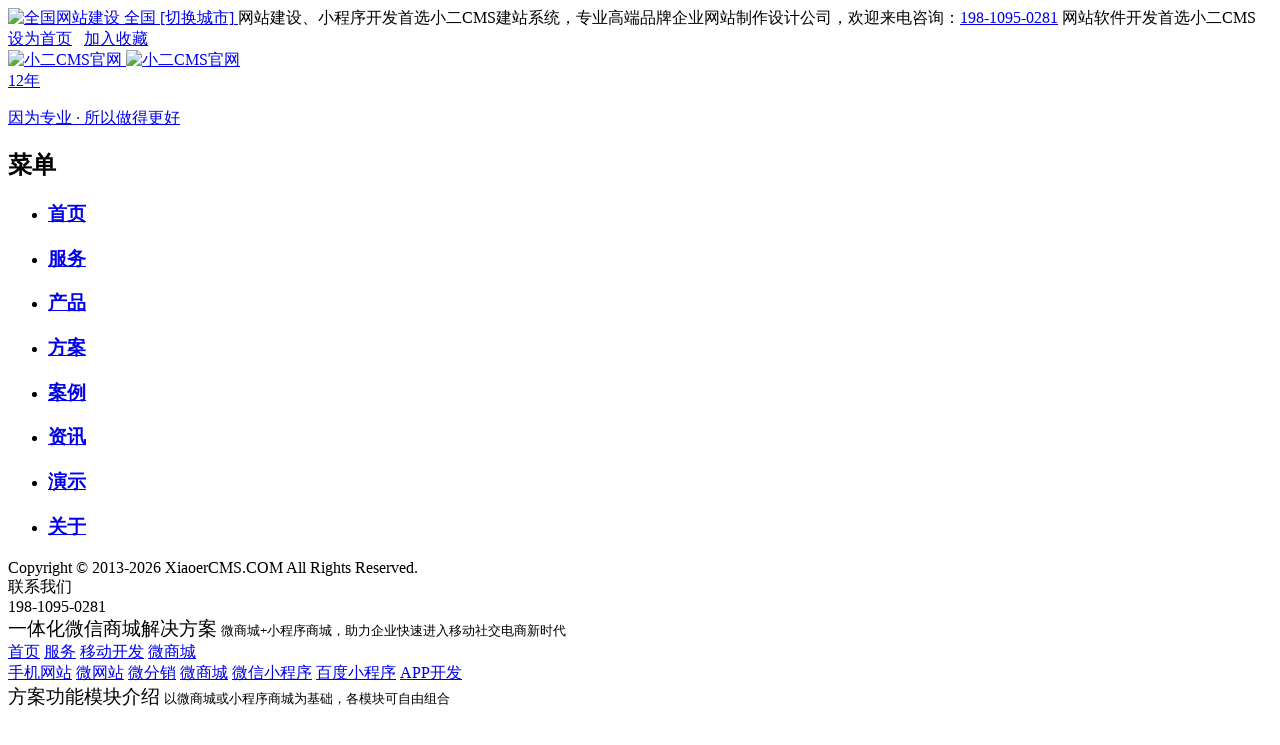

--- FILE ---
content_type: text/html; charset=UTF-8
request_url: https://www.xiaoercms.com/mobile/wshop.html
body_size: 13146
content:
<!DOCTYPE html>
<html xmlns="http://www.w3.org/1999/xhtml">
<head>
    <meta http-equiv="Content-Type" content="text/html;charset=utf-8"/>
    <meta name="viewport" content="width=device-width,initial-scale=1.0,user-scalable=0,minimum-scale=1.0,maximum-scale=1.0" />
    <title>微信商城开发_微商城开发_微商城系统_微商城网站建设-小二CMS官网</title>
    <meta name="keywords" content="微信商城开发,微商城开发,微商城系统,微商城网站建设"/>
    <meta name="description" content="微商城系统有多种营销方式供商家选择，微商城管理系统可以搭建微商城改变传统微商销售模式，微商城开发助力商家发展代理商和分销商，以及定制开发微商控价系统、微商防伪系统和微商管理系统，让更多的用户为你的产品代言，打造属于你自己的微商口碑。"/>
	<meta name="renderer" content="webkit">
	<meta name="applicable-device" content="pc,mobile">
	<meta http-equiv="Cache-Control" content="no-siteapp" />
	<meta http-equiv="Cache-Control" content="no-transform" />
	<meta http-equiv="X-UA-Compatible" content="IE=edge,chrome=1">
	<link rel="shortcut icon" type="image/x-icon" href="https://www.xiaoercms.com/favicon.ico?v=6720" />
    <link  href="https://www.xiaoercms.com/xiaoercms/Themes/home/css/font/all.css?v=6720" rel="stylesheet" />
    <link href="https://www.xiaoercms.com/xiaoercms/Themes/home/css/xiaoercms.css?v=6720" rel="stylesheet" type="text/css"/>
    <link href="https://www.xiaoercms.com/xiaoercms/Themes/home/css/wshop.css?v=6720" rel="stylesheet" type="text/css"/>
</head>
<body>
<div class="head_fixed">
<header class="head" xiaoercms="head">
 <article>
<div class="head_top">
    <div class="head_top_box">
      <div class="leftbox"> 
	     <span class="leftbox_diqu">
		    <a href="https://www.xiaoercms.com/city">
                <img class="head_top_diqu" src="https://www.xiaoercms.com/xiaoercms/Themes/home/images/style/diqu.png" alt="全国网站建设">
                <span>全国 </span>
                <span class="diqu_highlight">[切换城市]</span>
            </a>
		 </span>

        <span class="top_text"> 网站建设、小程序开发首选小二CMS建站系统，专业高端品牌企业网站制作设计公司，欢迎来电咨询：<a href="tel:19810950281" rel="nofollow">198-1095-0281</a></span>
		<span class="top_text_m">网站软件开发首选小二CMS</span>
		</div>
		  
	  <div class="rightbox link_whitel">

	    <a href="javascript:void(0)" onclick="SetHome(this,window.location)">设为首页</a> &nbsp;
	  <a href="javascript:void(0)" onclick="shoucang(document.title,window.location)">加入收藏</a>
	  </div>
	   
      <div class="clear"></div>
    </div>
</div>
 </article>
</header>
<nav class="nav" xiaoercms="nav" items>
<article>
<div id="header">
	<div class="logo">
		<a href="https://www.xiaoercms.com" title="小二CMS官网">
		<div class="img">
			<img src="https://www.xiaoercms.com/data/upload/logo/20240303/1714074080C_37.png" class="pc" alt="小二CMS官网">
			<img src="https://www.xiaoercms.com/data/upload/logo/20240305/1714234610C_47.png" class="m" alt="小二CMS官网">
		</div>
		<div class="text"><span>12年</span><p>因为专业 · 所以做得更好</p></div>
		<i class="light"></i>
		</a>
	</div>
	<div class="right">
		<div class="nav tran">
			<h2 class="nav-title">菜单</h2>
			<ul class="clearfix">
				 			    <li class=""><h3><a href="https://www.xiaoercms.com/"  title="首页">首页 </a></h3>
				 		
				</li>
				
							    <li class=""><h3><a href="https://www.xiaoercms.com/service"  title="服务">服务  <i class="fa-solid fa-angle-down "></i></a></h3>
				  
				 <div class="sub_menu tran" style="display:none">
					   <div class="wrap">
													<dl>
							   <dt><a href="https://www.xiaoercms.com/website/website.html" title="网站建设" >网站建设</a></dt>
																									   <dd><a href="https://www.xiaoercms.com/website/group.html" title="集团网站建设" >集团网站建设</a></dd>
																	 <dd><a href="https://www.xiaoercms.com/website/waimao.html" title="外贸网站建设" >外贸网站建设<img src="https://www.xiaoercms.com/xiaoercms/Themes/home/images/hot.gif" alt="外贸网站建设" class="hot"></a></dd>
																	 <dd><a href="https://www.xiaoercms.com/website/xiangying.html" title="响应式网站建设" >响应式网站建设<img src="https://www.xiaoercms.com/xiaoercms/Themes/home/images/hot.gif" alt="响应式网站建设" class="hot"></a></dd>
																	 <dd><a href="https://www.xiaoercms.com/website/brand.html" title="品牌网站建设" >品牌网站建设</a></dd>
																	 <dd><a href="https://www.xiaoercms.com/website/marketing.html" title="营销型网站建设" >营销型网站建设</a></dd>
																	 <dd><a href="https://www.xiaoercms.com/website/shop.html" title="电商网站建设" >电商网站建设<img src="https://www.xiaoercms.com/xiaoercms/Themes/home/images/hot.gif" alt="电商网站建设" class="hot"></a></dd>
																	 <dd><a href="https://www.xiaoercms.com/website/menhu.html" title="门户网站建设" >门户网站建设</a></dd>
																	 <dd><a href="https://www.xiaoercms.com/website/huodong.html" title="活动网站建设" >活动网站建设</a></dd>
																	 <dd><a href="https://www.xiaoercms.com/website/lvshi.html" title="律师网站建设" >律师网站建设</a></dd>
																	 <dd><a href="https://www.xiaoercms.com/website/yunying.html" title="改版/维护/运营" >改版/维护/运营</a></dd>
																  
																
						   </dl>
														 <dl>
							   <dt><a href="https://www.xiaoercms.com/mobile/mobile.html" title="移动相关开发" >移动相关开发</a></dt>
																									   <dd><a href="https://www.xiaoercms.com/mobile/shouji.html" title="手机网站制作" >手机网站制作<img src="https://www.xiaoercms.com/xiaoercms/Themes/home/images/hot.gif" alt="手机网站制作" class="hot"></a></dd>
																	 <dd><a href="https://www.xiaoercms.com/mobile/wweb.html" title="微信网站/公众号" >微信网站/公众号</a></dd>
																	 <dd><a href="https://www.xiaoercms.com/mobile/wfx.html" title="微信分销" >微信分销</a></dd>
																	 <dd><a href="https://www.xiaoercms.com/mobile/wshop.html" title="微信商城" >微信商城</a></dd>
																	 <dd><a href="https://www.xiaoercms.com/mobile/wxcx.html" title="微信小程序" >微信小程序<img src="https://www.xiaoercms.com/xiaoercms/Themes/home/images/hot.gif" alt="微信小程序" class="hot"></a></dd>
																	 <dd><a href="https://www.xiaoercms.com/mobile/bdxcx.html" title="百度小程序" >百度小程序<img src="https://www.xiaoercms.com/xiaoercms/Themes/home/images/hot.gif" alt="百度小程序" class="hot"></a></dd>
																	 <dd><a href="https://www.xiaoercms.com/mobile/app.html" title="APP定制开发" >APP定制开发</a></dd>
																  
																
						   </dl>
														 <dl>
							   <dt><a href="https://www.xiaoercms.com/seo/seo.html" title="营销推广与优化" >营销推广与优化</a></dt>
																	<dd><a href="https://www.xiaoercms.com/seo/seo.html" title="网站优化/SEO" >网站优化/SEO<img src="https://www.xiaoercms.com/xiaoercms/Themes/home/images/hot.gif" alt="网站优化/SEO" class="hot"></a></dd>
																	<dd><a href="https://www.xiaoercms.com/seo/gugeseo.html" title="谷歌SEO优化" >谷歌SEO优化</a></dd>
																	 <dd><a href="https://www.xiaoercms.com/seo/sem.html" title="SEM" >SEM</a></dd>
																	 <dd><a href="https://www.xiaoercms.com/seo/guwen.html" title="SEO顾问" >SEO顾问</a></dd>
																	 <dd><a href="https://www.xiaoercms.com/seo/ruanwen.html" title="软文营销" >软文营销</a></dd>
																	 <dd><a href="https://www.xiaoercms.com/seo/weixin.html" title="微信营销" >微信营销</a></dd>
																	 <dd><a href="https://www.xiaoercms.com/seo/douyin.html" title="抖音新媒体营销" >抖音新媒体营销</a></dd>
																	 <dd><a href="https://www.xiaoercms.com/seo/b2b.html" title="B2B平台" >B2B平台</a></dd>
																	 <dd><a href="https://www.xiaoercms.com/seo/zhanqun.html" title="站群推广" >站群推广</a></dd>
																	 <dd><a href="https://www.xiaoercms.com/seo/kuaipai.html" title="网站快速排名" >网站快速排名<img src="https://www.xiaoercms.com/xiaoercms/Themes/home/images/hot.gif" alt="网站快速排名" class="hot"></a></dd>
																  
																
						   </dl>
														 <dl>
							   <dt><a href="https://www.xiaoercms.com/idc/idc.html" title="域名主机邮箱" >域名主机邮箱</a></dt>
																									   <dd><a href="https://www.xiaoercms.com/idc/domain.html" title="域名注册" >域名注册</a></dd>
																	 <dd><a href="https://www.xiaoercms.com/idc/host.html" title="云虚拟主机" >云虚拟主机</a></dd>
																	 <dd><a href="https://www.xiaoercms.com/idc/email.html" title="企业邮箱" >企业邮箱</a></dd>
																	 <dd><a href="https://www.xiaoercms.com/idc/cloudhost.html" title="云服务器" >云服务器<img src="https://www.xiaoercms.com/xiaoercms/Themes/home/images/hot.gif" alt="云服务器" class="hot"></a></dd>
																	 <dd><a href="https://www.xiaoercms.com/idc/fuwuqi.html" title="服务器租用托管" >服务器租用托管</a></dd>
																	 <dd><a href="https://www.xiaoercms.com/idc/dns.html" title="高防DNS云解析" >高防DNS云解析</a></dd>
																  
																
						   </dl>
														 <dl>
							   <dt><a href="https://www.xiaoercms.com/tech/tech.html" title="产品与技术" >产品与技术</a></dt>
																									   <dd><a href="https://www.xiaoercms.com/tech/sms.html" title="短信验证码/通知" >短信验证码/通知<img src="https://www.xiaoercms.com/xiaoercms/Themes/home/images/hot.gif" alt="短信验证码/通知" class="hot"></a></dd>
																	 <dd><a href="https://www.xiaoercms.com/tech/ssl.html" title="域名型SSL证书" >域名型SSL证书</a></dd>
																	 <dd><a href="https://www.xiaoercms.com/tech/vr.html" title="VR全景拍摄" >VR全景拍摄</a></dd>
																  
																
						   </dl>
														 <dl>
							   <dt><a href="https://www.xiaoercms.com/market/market.html" title="云市场" >云市场</a></dt>
																									   <dd><a href="https://www.xiaoercms.com/market/market.html" title="商标注册" >商标注册</a></dd>
																	 <dd><a href="https://www.xiaoercms.com/market/market.html" title="著作权服务" >著作权服务</a></dd>
																	 <dd><a href="https://www.xiaoercms.com/market/market.html" title="logo设计" >logo设计<img src="https://www.xiaoercms.com/xiaoercms/Themes/home/images/hot.gif" alt="logo设计" class="hot"></a></dd>
																	 <dd><a href="https://www.xiaoercms.com/market/market.html" title="百度百科创建" >百度百科创建</a></dd>
																	 <dd><a href="https://www.xiaoercms.com/market/market.html" title="产品图片拍摄" >产品图片拍摄</a></dd>
																	 <dd><a href="https://www.xiaoercms.com/market/market.html" title="证照办理" >证照办理</a></dd>
																	 <dd><a href="https://www.xiaoercms.com/market/market.html" title="百度企业号" >百度企业号</a></dd>
																	 <dd><a href="https://www.xiaoercms.com/market/market.html" title="企业宣传片" >企业宣传片</a></dd>
																  
																
						   </dl>
														 
					   </div>		
				   </div>	
				 		
				</li>
				
							    <li class=""><h3><a href="https://www.xiaoercms.com/product"  title="产品">产品 </a></h3>
				 		
				</li>
				
							    <li class=""><h3><a href="https://www.xiaoercms.com/solution"  title="方案">方案 </a></h3>
				 		
				</li>
				
							    <li class=""><h3><a href="https://www.xiaoercms.com/case"  title="案例">案例 </a></h3>
				 		
				</li>
				
							    <li class=""><h3><a href="https://www.xiaoercms.com/news"  title="资讯">资讯 </a></h3>
				 		
				</li>
				
							    <li class=""><h3><a href="https://www.xiaoercms.com/demo"  title="演示">演示 </a></h3>
				 		
				</li>
				
							    <li class=""><h3><a href="https://www.xiaoercms.com/about"  title="关于">关于 </a></h3>
				 		
				</li>
				
				  
				
			    
		   </ul>
			<div class="nav-copy">
				Copyright © 2013-2026 XiaoerCMS.COM All Rights Reserved.
			</div>
		</div>
		<div class="btn_icon">
			<a href="javascript:void(0);" onclick="site.weixin()"><i class="fab fa-weixin"></i></a>
			<a href="javascript:void(0);" onclick="site.vr()"><i class="fas fa-play-circle"></i></a>
		</div>
		<div class="tel">
			<div class="t"><i class="fa-solid fa-phone-volume"></i>联系我们</div>
			<div class="c_mobile">198-1095-0281</div>
		</div>
		<div class="monav">
			<span class="s1"></span>
			<span class="s2"></span>
			<span class="s3"></span>
		</div>
	</div>
</div>
</article>
</nav>
</div>
<!-- Banner -->
<div id="nbanner" class="clearfix">
	<div class="img" style="background-image:url(https://www.xiaoercms.com/xiaoercms/Themes/home/images/banner/banner_wshop.jpg)"></div>
	<div class="text">
		<div class="wrap">
			<big class="wow fadeInUp" data-wow-delay=".2s">一体化微信商城解决方案</big>
			<small class="wow fadeInUp" data-wow-delay=".4s">微商城+小程序商城，助力企业快速进入移动社交电商新时代</small>
		</div>
	</div>	
</div>
<!-- Banner结束 -->
<!-- 位置导航 -->
<div id="local" class="clearfix">
<div class="wrap">
	<div class="left">
		<i class="fa-solid fa-location-dot"></i>
		<span><a href="https://www.xiaoercms.com/" title="首页">首页</a></span>
		<i class="fa-solid fa-angles-right"></i>
		<span><a href="https://www.xiaoercms.com/service/" title="服务">服务</a></span>
		<i class="fa-solid fa-angles-right"></i>
		<span><a href="https://www.xiaoercms.com/mobile/" title="移动开发">移动开发</a></span>
		<i class="fa-solid fa-angles-right"></i>
		<span><a href="https://www.xiaoercms.com/mobile/wshop.html" title="微商城">微商城</a></span>
	</div>
	<div class="right">
		 
		<a href="https://www.xiaoercms.com/mobile/shouji.html" title="手机网站">手机网站</a> 
		<a href="https://www.xiaoercms.com/mobile/wweb.html" title="微网站">微网站</a> 
		<a href="https://www.xiaoercms.com/mobile/wfx.html" title="微分销">微分销</a> 
		<a href="https://www.xiaoercms.com/mobile/wshop.html" title="微商城" class="currclass">微商城</a> 
		<a href="https://www.xiaoercms.com/mobile/wxcx.html" title="微信小程序">微信小程序</a> 
		<a href="https://www.xiaoercms.com/mobile/bdxcx.html" title="百度小程序">百度小程序</a> 
		<a href="https://www.xiaoercms.com/mobile/app.html" title="APP开发">APP开发</a>
	</div>
</div>
</div>
<!-- 位置导航end -->
<!-- 介绍 -->
<div id="wshop_about">
<div class="wrap clearfix">
	<div class="ntitle wow fadeInUp">
		<big>方案功能模块介绍</big>
		<small>以微商城或小程序商城为基础，各模块可自由组合</small>
	</div>
	<div class="list">
		<div class="text text2">
			<div class="item">
				<p>店铺页面管理 ●</p>
				<p>商品与订单管理 ●</p>
				<p>支付与物流管理 ●</p>
				<p>会员管理 ●</p>
				<p>数据与统计等 ●</p>
			</div>	
			<div class="item">
				<p>爱拼团 ●</p>
				<p>返现团 ●</p>
				<p>降价拍秒杀 ●</p>
				<p>预售 ●</p>
				<p>积分商城 ●</p>
				<p>满减等 ●</p>
			</div>	
		</div>
		<div class="img"><img src="https://www.xiaoercms.com/xiaoercms/Themes/home/images/mobile/wshop_about.jpg" alt="方案功能模块介绍"></div>
		<div class="text text3">
			<div class="item">
				<p>● 小程序营销工具</p>
				<p>● 分销小程序</p>
			</div>
			<div class="item">
				<p>● 二级分销</p>
				<p>● 移动ＯＡ</p>	
			</div>	
		</div>
	</div>
</div>
</div>
<!-- 介绍end -->
<!-- 优势 -->
<div id="wshop_adv">
<div class="wrap clearfix">
	<div class="ntitle wow fadeInUp">
		<big>产品优势</big>
		<small>选择微商城+小程序商城解决方案，能为你解决以下问题</small>
	</div>
	<div class="list">
		<ul>
			<li>
				<div class="icon"><i class="fa-solid fa-mobile-screen"></i></div>
				<div class="info">
					<big>手机商城</big>
					<small>微信商城、微信分销系统、小程序商城以及分销小程序等产品 ，统一后台，数据同步。</small>
				</div>
			</li>
			<li>
				<div class="icon"><i class="fa-solid fa-share-nodes"></i></div>
				<div class="info">
					<big>渠道裂变</big>
					<small>商家可通过销客多微信分销系统，快速建立起庞大的全国分销网络，分销商通过佣金的激励政策，快速为商家发展渠道。</small>
				</div>
			</li>
			<li>
				<div class="icon"><i class="fa-solid fa-network-wired"></i></div>
				<div class="info">
					<big>多级代理</big>
					<small>多种模式、分层级管理代理商团队；支持代理商自主采购发货，灵活管理库存。</small>
				</div>
			</li>
			<li>
				<div class="icon"><i class="fa-solid fa-chart-column"></i></div>
				<div class="info">
					<big>数据分析</big>
					<small>订单、成交、分销、会员等多维数据反馈店铺经营状况，多个店铺，一个后台全掌控。</small>
				</div>
			</li>
			<li>
				<div class="icon"><i class="fa-solid fa-desktop"></i></div>
				<div class="info">
					<big>管理系统</big>
					<small>微信分销系统拥有完善的分销商管理系统、灵活佣金管理模式，全方位管理商城。</small>
				</div>
			</li>
			<li>
				<div class="icon"><i class="fa-solid fa-volume-high"></i></div>
				<div class="info">
					<big>营销推广</big>
					<small>数十款当下热门的营销工具，如拼团、秒杀、预售等，帮助商家吸引流量、招募分销商和提升商城产品销量。</small>
				</div>
			</li>
		</ul>
	</div>
</div>
</div>
<!-- 优势end -->
<!-- 套餐介绍 -->
<div id="wshop_tc">
<div class="wrap clearfix">
	<div class="ntitle wow fadeInUp">
		<big>套餐介绍</big>
		<small>三大版本，全行业、全业态解决方案</small>
	</div>
	<div class="list">
		<div class="item">
			<div class="t">微商城标准版</div>
			<div class="info">
				<div class="pro">
					<p><i class="far fa-check-circle"></i>微商城</p>
					<p><i class="far fa-check-circle"></i>小程序商城</p>
					<p><i class="far fa-times-circle"></i>微信分销系统</p>
					<p><i class="far fa-times-circle"></i>代理商系统</p>
					<p><i class="far fa-times-circle"></i>供应商系统</p>
				</div>
				<div class="tisp">
					<h3>会营销能卖货的微商城，是小体量零售卖家的好帮手</h3>
					<p>● 微商城B2C自营模式，专注营销的微商城系统</p>
					<p>● 多款吸粉利器，提升店铺流量的同时提升销量</p>
					<p>● 微商城系统无缝对接微信、微博、支付宝三大渠道</p>				
				</div>
			</div>
		</div>
		<div class="item">
			<div class="t">微商城企业版</div>
			<div class="info">
				<div class="pro">
					<p><i class="far fa-check-circle"></i>微商城</p>
					<p><i class="far fa-check-circle"></i>小程序商城</p>
					<p><i class="far fa-check-circle"></i>微信分销系统</p>
					<p><i class="far fa-times-circle"></i>代理商系统</p>
					<p><i class="far fa-times-circle"></i>供应商系统</p>
				</div>
				<div class="tisp">
					<h3>独具特色的多级分销模式，为商家拓展业务体量而生</h3>
					<p>● 打造高效分销团队，全民分销以客推客</p>
					<p>● 搭配分销小程序，打造强大的多端分销渠道</p>
					<p>● 多维度佣金发放管理体系在很大程度上激励分销商卖货</p>
				</div>
			</div>
		</div>
		<div class="item">
			<div class="t">微商城集团版</div>
			<div class="info">
				<div class="pro">
					<p><i class="far fa-check-circle"></i>微商城</p>
					<p><i class="far fa-check-circle"></i>小程序商城</p>
					<p><i class="far fa-check-circle"></i>微信分销系统</p>
					<p><i class="far fa-check-circle"></i>代理商系统</p>
					<p><i class="far fa-check-circle"></i>供应商系统</p>
				</div>
				<div class="tisp">
					<h3>打通供应商，打造产业链一体化生态</h3>
					<p>● 连接上下游, 优化供应链体系开通以商家为主的中心化平台</p>
					<p>● 快速打通线下代理渠道配合分销体系实现销量倍增</p>
					<p>● 商品、订单、会员等数据统计体系，助力全方位精细运营</p>
				</div>
			</div>
		</div>
	</div>
</div>
</div>
<!-- 套餐介绍end -->
<!-- 特色 -->
<div id="wshop_tese">
<div class="wrap clearfix">
	<div class="ntitle w wow fadeInUp">
		<big>独具特色的微信小程序分销系统</big>
		<small>可单独使用，也可与微信分销系统联合组成分销矩阵，商城卖货更得力</small>
	</div>
	<div class="list">
		<div class="item">
			<ul>
				<li>
					<big>分销推广</big>
					<small>社交电商的裂变属性，让“小程序+分销”的推广模式充满势能，花样收割流量红利</small>
				</li>
				<li>
					<big>分销推广</big>
					<small>社交电商的裂变属性，让“小程序+分销”的推广模式充满势能，花样收割流量红利</small>
				</li>
				<li>
					<big>分销推广</big>
					<small>社交电商的裂变属性，让“小程序+分销”的推广模式充满势能，花样收割流量红利</small>
				</li>
			</ul>
		</div>
		<div class="img"><img src="https://www.xiaoercms.com/xiaoercms/Themes/home/images/mobile/wshop_tese_1.png"></div>
		<div class="item item2">
			<ul>
				<li>
					<big>分销推广</big>
					<small>社交电商的裂变属性，让“小程序+分销”的推广模式充满势能，花样收割流量红利</small>
				</li>
				<li>
					<big>分销推广</big>
					<small>社交电商的裂变属性，让“小程序+分销”的推广模式充满势能，花样收割流量红利</small>
				</li>
				<li>
					<big>分销推广</big>
					<small>社交电商的裂变属性，让“小程序+分销”的推广模式充满势能，花样收割流量红利</small>
				</li>
			</ul>
		</div>		
	</div>
</div>
</div>
<!-- 特色end -->
<!-- 服务 -->
<div id="wshop_yy">
<div class="wrap">
	<div class="ntitle wow fadeInUp">
		<big>一站式服务：助力商城持续发展</big>
		<small>200项制作服务标准，让你的商城系统用起来更省心、更安全、更稳定</small>
	</div>
	<div class="list">
		<ul>
			<li>
				<div class="icon"><i class="fa-regular fa-address-card"></i></div>
				<div class="info">
					<big>注册与认证</big>
					<small>微信公众号、小程序、支付宝账号注册与认证</small>
				</div>
			</li>
			<li>
				<div class="icon"><i class="fa-solid fa-desktop"></i></div>
				<div class="info">
					<big>平台搭建</big>
					<small>独立商城平台各端口的部署实施、发布与测试</small>
				</div>
			</li>
			<li>
				<div class="icon"><i class="fa-solid fa-paint-roller"></i></div>
				<div class="info">
					<big>装修设计</big>
					<small>商城首页、详情页、微信公众号、小程序的装修设计</small>
				</div>
			</li>
			<li>
				<div class="icon"><i class="fa-regular fa-paper-plane"></i></div>
				<div class="info">
					<big>产品发布</big>
					<small>装修设计完成后发布制定数量的产品</small>
				</div>
			</li>
			<li>
				<div class="icon"><i class="fa-regular fa-credit-card"></i></div>
				<div class="info">
					<big>支付配置</big>
					<small>上线完成后配置支付宝、微信等支付方式</small>
				</div>
			</li>
			<li>
				<div class="icon"><i class="fa-solid fa-book-open"></i></div>
				<div class="info">
					<big>商城培训</big>
					<small>提供商城制作使用手册、帮助文档、视频教程、免费在线培训</small>
				</div>
			</li>
			<li>
				<div class="icon"><i class="fa-regular fa-map"></i></div>
				<div class="info">
					<big>店铺运营指导</big>
					<small>对商家店铺运营制作进行引导和协助，提供建议</small>
				</div>
			</li>
			<li>
				<div class="icon"><i class="fa-solid fa-book"></i></div>
				<div class="info">
					<big>运营手册</big>
					<small>提供商城开发从筹备到销售各个环节的运营技巧</small>
				</div>
			</li>
			<li>
				<div class="icon"><i class="fa-solid fa-arrow-up-a-z"></i></div>
				<div class="info">
					<big>运维服务</big>
					<small>专业IDC团队，7*24小时解决所有产品相关问题</small>
				</div>
			</li>
			<li>
				<div class="icon"><i class="fa-solid fa-cloud-arrow-up"></i></div>
				<div class="info">
					<big>免费升级</big>
					<small>帮助商家将系统升级到最新发布的版本</small>
				</div>
			</li>
		</ul>
	</div>
</div>
</div>
<!-- 服务 end -->
<!-- 关于 -->
<div id="about">
<div class="wrap clearfix wow fadeInUp" data-wow-delay=".1s">
	<div class="info clearfix">
		<div class="item_about">
			<div class="title">关于我们</div>
			<p>小二CMS​ 专注高端网站建设及定制，同时深耕微信小程序开发、移动端开发，拥有丰富的企业建站与多终端项目经验。多年来成功交付众多案例——包括企业品牌官网、营销型网站、B2C商城系统、行业门户网站，以及高性能微信小程序、跨平台移动端应用等。我们提供从策划、设计、开发、部署到安全的一站式专业解决方案，覆盖网站、小程序与移动端全终端，确保项目高效落地与优质体验。小二CMS持续研发国内领先、功能强大、扩展灵活的高端行业通用网站+小程序+移动端系统，不止于技术实现，更以全终端数字化能力成就客户的商业成功。</p>
		</div>
		<div class="item_adv">
			<div class="title">我们的优势</div>
			<p>十二载专注高端网站建设<br/>
          服务上千企业积淀厚口碑<br/>
          资深策划洞悉行业与用户<br/>
          前沿设计研发彰显硬实力<br/>
          前端代码深融契合好优化<br>
          千家案例实证品质可信赖<br>
          精英团队高效协同创精品<br>
          多重防护保障数据与运行<br>
          贴心服务换位洞察客所需
          </p>
        <p>独家源码出售握牢自主权<br/>
          完备项目管理保稳提效能<br/>
          完善售后体系全程护无忧<br/>
          深厚运营经验赋能快发展<br/>
          时刻研发领新技术占先机<br>
          跨端适配畅行多屏与场景<br>
          持续迭代快速响应新需求<br>
          严控品质每环节臻于至善<br>
          架构灵活便二次开发拓展
          </p>
		</div>
		<div class="item_different">
			<div class="title">我们的不同</div>
			<p>我们是一支年轻而充满激情的团队，痴迷代码，沉醉设计，坚信设计与编程不仅是工作，更是生活的信仰——“非设计，不生活；无兄弟，不编程！”年轻，却不失深厚积淀。团队成员来自国内外顶尖设计公司与软件企业，精通网站设计与开发，已成功交付数百个项目，涵盖品牌官网、电商平台、小程序及移动端应用。我们坚持以用心服务立身，用实力赢得信赖。使命：以技术之力，助力改变命运。宗旨：客户第一，品质至上。信念：客户的成功，才是我们真正的成功。</p>
		</div>
	</div>
</div>
</div>
<!-- 关于结束 -->
<div id="footer" class="wow fadeInUp" data-wow-delay=".1s">
  <div class="footer_related clearfix">
    <div class="footer_article wrap">
      <dl class="col_article">
        <dt>我们产品</dt>
        <dd> <a href="https://www.xiaoercms.com/product/32.html" target="_blank">小二CMS社群人脉系统</a> <a href="https://www.xiaoercms.com/product/31.html" target="_blank">小二CMS商务邦系统</a> <a href="https://www.xiaoercms.com/product/30.html" target="_blank">小二CMS综合资源互助系统</a> <a href="https://www.xiaoercms.com/product/29.html" target="_blank">小二CMS考试报名系统</a> <a href="https://www.xiaoercms.com/product/28.html" target="_blank">小二CMS贴吧社区系统 </a> <a href="https://www.xiaoercms.com/product/27.html" target="_blank">小二CMS人才招聘系统</a> <a href="https://www.xiaoercms.com/product/26.html" target="_blank">外贸建站系统</a> <a href="https://www.xiaoercms.com/product/25.html" target="_blank">微信人才招聘小程序系统</a> <a href="https://www.xiaoercms.com/product/23.html" target="_blank">企业微信小程序官网</a> <a href="https://www.xiaoercms.com/product/22.html" target="_blank">微信分类信息小程序</a> 	 </dd>
      </dl>
      <dl class="col_article">
        <dt>我们的业务</dt>
        <dd> <a href="https://www.xiaoercms.com/service"  title="服务项目" target="_blank">我们服务项目</a> <a href="https://www.xiaoercms.com/mobile/shouji.html" title="手机网站建设" target="_blank">手机网站建设</a> <a href="https://www.xiaoercms.com/mobile/wxcx.html"  title="微信小程序" target="_blank">微信小程序</a> <a href="https://www.xiaoercms.com/website/xiangying.html"  title="响应式网站建设" target="_blank">响应式网站建设</a> <a href="https://www.xiaoercms.com/website/waimao.html"  title="外贸网站建设" target="_blank">外贸网站建设</a> <a href="https://www.xiaoercms.com/mobile/wweb.html" title="微网站建设" target="_blank">微网站建设</a> <a href="https://www.xiaoercms.com/website/brand.html" title="品牌网站建设"  target="_blank">品牌网站建设</a> <a href="https://www.xiaoercms.com/website/menhu.html"  title="门户网站建设" target="_blank">门户网站建设</a> <a href="https://www.xiaoercms.com/website/shop.html" title="电商网站建设" target="_blank">电商网站建设</a> <a href="https://www.xiaoercms.com/website/yunying.html" title="网站改版/维护/运营" target="_blank">网站改版/维护/运营</a> </dd>
      </dl>
      <dl class="col_article">
        <dt>网站优化推广 </dt>
        <dd> <a href="https://www.xiaoercms.com/seo" title="营销推广"  target="_blank">营销推广</a> <a href="https://www.xiaoercms.com/seo/seo.html" title="网站优化"  target="_blank">网站优化</a> <a href="https://www.xiaoercms.com/seo/zhenduan.html" title="SEO诊断"  target="_blank">SEO诊断</a> <a href="https://www.xiaoercms.com/seo/guwen.html" title="SEO顾问"  target="_blank">SEO顾问</a> <a href="https://www.xiaoercms.com/seo/ruanwen.html" title="软文营销"  target="_blank">软文营销</a> <a href="https://www.xiaoercms.com/seo/weixin.html" title="微信营销"  target="_blank">微信营销</a> <a href="https://www.xiaoercms.com/seo/douyin.html" title="抖音头条"  target="_blank">抖音头条</a> <a href="https://www.xiaoercms.com/seo/b2b.html" title="B2B平台"  target="_blank">B2B平台</a> <a href="https://www.xiaoercms.com/mobile/wfx.html" title="微分销"  target="_blank">微分销</a> <a href="https://www.xiaoercms.com/mobile/wshop.html" title="微商城"  target="_blank">微商城</a> </dd>
      </dl>
      <dl class="col_article">
        <dt>云产品 </dt>
        <dd> <a href="https://www.xiaoercms.com/idc/" title="云产品"  target="_blank">云产品</a> <a href="https://www.xiaoercms.com/idc/domain.html" title="域名注册"  target="_blank">域名注册</a> <a href="https://www.xiaoercms.com/idc/host.html" title="云虚拟主机"  target="_blank">云虚拟主机</a> <a href="https://www.xiaoercms.com/idc/email.html" title="企业邮箱"  target="_blank">企业邮箱</a> <a href="https://www.xiaoercms.com/idc/cloudhost.html" title="云服务器"  target="_blank">云服务器</a> <a href="https://www.xiaoercms.com/idc/fuwuqi.html" title="服务器租用托管"  target="_blank">服务器租用托管</a> <a href="https://www.xiaoercms.com/tech/ssl.html" title="SSL证书"  target="_blank">SSL证书</a> <a href="https://www.xiaoercms.com/tech/sms.html" title="短信接口"  target="_blank">短信接口</a> </dd>
      </dl>
      <dl class="col_article">
        <dt>关于我们</dt>
        <dd> <a href="https://www.xiaoercms.com/gonggao/" target="_blank">官方公告</a><a href="https://www.xiaoercms.com/news/c_list-nid_1.html" target="_blank">互联网资讯</a> <a href="https://www.xiaoercms.com/news/c_list-nid_2.html" target="_blank">运营推广</a> <a href="https://www.xiaoercms.com/news/c_list-nid_3.html" target="_blank">建站问题</a> <a href="https://www.xiaoercms.com/news/c_list-nid_4.html" target="_blank">技术文章</a> <a href="https://www.xiaoercms.com/news/c_list-nid_5.html" target="_blank">小程序</a> 		 			<a href="https://www.xiaoercms.com/about/1.html" title="关于我们"  target="_blank">关于我们</a> 
		 			<a href="https://www.xiaoercms.com/about/2.html" title="联系我们"  target="_blank">联系我们</a> 
		 			<a href="https://www.xiaoercms.com/about/3.html" title="加入我们"  target="_blank">加入我们</a> 
		 			<a href="https://www.xiaoercms.com/about/6.html" title="付款方式"  target="_blank">付款方式</a> 
		 			<a href="https://www.xiaoercms.com/about/4.html" title="我们的优势"  target="_blank">我们的优势</a> 
		 			<a href="https://www.xiaoercms.com/about/5.html" title="售后服务"  target="_blank">售后服务</a> 
		 	 </dd>
      </dl>
      <div class="gzh_code fl">
        <div class="code"> <img src="https://www.xiaoercms.com/data/upload/wangEditor/20240303/gzh.jpg" alt="小二CMS官网"> </div>
        <p>微信公众号</p>
      </div>
      <div class="col_code fr">
        <div class="code"> <img src="https://www.xiaoercms.com/xiaoercms/Themes/home/images/style/xcx.jpg" alt="小二CMS官网"> </div>
        <p>微信小程序</p>
      </div>
    </div>
    <div class="footer_links wrap clearfix"> <span>关键词：</span> 
      <!-- TAGS循环开始 --> 
       
     <a href="https://www.xiaoercms.com/tags/c_list-id_2418.html" target="_blank" title="小程序制作公司">小程序制作公司</a> 
       
     <a href="https://www.xiaoercms.com/tags/c_list-id_2417.html" target="_blank" title="小程序制作公司榜单">小程序制作公司榜单</a> 
       
     <a href="https://www.xiaoercms.com/tags/c_list-id_2416.html" target="_blank" title="2026年网站建设">2026年网站建设</a> 
       
     <a href="https://www.xiaoercms.com/tags/c_list-id_2415.html" target="_blank" title="AI问答">AI问答</a> 
       
     <a href="https://www.xiaoercms.com/tags/c_list-id_2414.html" target="_blank" title="分享资讯赚佣金">分享资讯赚佣金</a> 
       
     <a href="https://www.xiaoercms.com/tags/c_list-id_2413.html" target="_blank" title="自适应网站">自适应网站</a> 
       
     <a href="https://www.xiaoercms.com/tags/c_list-id_2412.html" target="_blank" title="跨设备兼容">跨设备兼容</a> 
       
     <a href="https://www.xiaoercms.com/tags/c_list-id_2411.html" target="_blank" title="自适应网页">自适应网页</a> 
       
     <a href="https://www.xiaoercms.com/tags/c_list-id_2410.html" target="_blank" title="2026年元旦">2026年元旦</a> 
       
     <a href="https://www.xiaoercms.com/tags/c_list-id_2409.html" target="_blank" title="感恩同行">感恩同行</a> 
       
     <a href="https://www.xiaoercms.com/tags/c_list-id_2408.html" target="_blank" title="企业宣传">企业宣传</a> 
       
     <a href="https://www.xiaoercms.com/tags/c_list-id_2407.html" target="_blank" title="年底网站维护">年底网站维护</a> 
       
     <a href="https://www.xiaoercms.com/tags/c_list-id_2406.html" target="_blank" title="自学做网站">自学做网站</a> 
       
     <a href="https://www.xiaoercms.com/tags/c_list-id_2405.html" target="_blank" title="建站投入">建站投入</a> 
       
     <a href="https://www.xiaoercms.com/tags/c_list-id_2404.html" target="_blank" title="网站安全">网站安全</a> 
       
     <a href="https://www.xiaoercms.com/tags/c_list-id_2403.html" target="_blank" title="合肥建站技巧">合肥建站技巧</a> 
       
     <a href="https://www.xiaoercms.com/tags/c_list-id_2402.html" target="_blank" title="高端网站设计公司">高端网站设计公司</a> 
       
     <a href="https://www.xiaoercms.com/tags/c_list-id_2401.html" target="_blank" title="网站建设标题优化">网站建设标题优化</a> 
       
     <a href="https://www.xiaoercms.com/tags/c_list-id_2400.html" target="_blank" title="在线盈利网站">在线盈利网站</a> 
       
     <a href="https://www.xiaoercms.com/tags/c_list-id_2399.html" target="_blank" title="合肥旅游票务代理网站">合肥旅游票务代理网站</a> 
       
     <a href="https://www.xiaoercms.com/tags/c_list-id_2398.html" target="_blank" title="合肥美容护肤品牌官网">合肥美容护肤品牌官网</a> 
       
     <a href="https://www.xiaoercms.com/tags/c_list-id_2397.html" target="_blank" title="合肥母婴用品商城">合肥母婴用品商城</a> 
       
     <a href="https://www.xiaoercms.com/tags/c_list-id_2396.html" target="_blank" title="商务邦系统">商务邦系统</a> 
       
     <a href="https://www.xiaoercms.com/tags/c_list-id_2395.html" target="_blank" title="社群人脉系统">社群人脉系统</a> 
       
     <a href="https://www.xiaoercms.com/tags/c_list-id_2394.html" target="_blank" title="综合资源互助系统">综合资源互助系统</a> 
       
     <a href="https://www.xiaoercms.com/tags/c_list-id_2393.html" target="_blank" title="考试报名系统">考试报名系统</a> 
       
     <a href="https://www.xiaoercms.com/tags/c_list-id_2392.html" target="_blank" title="贴吧社区系统">贴吧社区系统</a> 
       
     <a href="https://www.xiaoercms.com/tags/c_list-id_2391.html" target="_blank" title="定制设计网站">定制设计网站</a> 
       
     <a href="https://www.xiaoercms.com/tags/c_list-id_2390.html" target="_blank" title="低价建站陷阱">低价建站陷阱</a> 
       
     <a href="https://www.xiaoercms.com/tags/c_list-id_2389.html" target="_blank" title="UI高端设计">UI高端设计</a> 
       
     <a href="https://www.xiaoercms.com/tags/c_list-id_2388.html" target="_blank" title="学生才艺报名系统">学生才艺报名系统</a> 
       
     <a href="https://www.xiaoercms.com/tags/c_list-id_2387.html" target="_blank" title="2025合肥SEO优化公司">2025合肥SEO优化公司</a> 
       
     <a href="https://www.xiaoercms.com/tags/c_list-id_2386.html" target="_blank" title="合肥企业网站">合肥企业网站</a> 
       
     <a href="https://www.xiaoercms.com/tags/c_list-id_2385.html" target="_blank" title="网站数据打通">网站数据打通</a> 
       
     <a href="https://www.xiaoercms.com/tags/c_list-id_2384.html" target="_blank" title="加盟商引流">加盟商引流</a> 
       
     <a href="https://www.xiaoercms.com/tags/c_list-id_2383.html" target="_blank" title="网站高级感">网站高级感</a> 
       
     <a href="https://www.xiaoercms.com/tags/c_list-id_2382.html" target="_blank" title="小程序开发周期">小程序开发周期</a> 
       
     <a href="https://www.xiaoercms.com/tags/c_list-id_2381.html" target="_blank" title="小程序开发流程">小程序开发流程</a> 
       
     <a href="https://www.xiaoercms.com/tags/c_list-id_2380.html" target="_blank" title="小二CMS实战技巧">小二CMS实战技巧</a> 
       
     <a href="https://www.xiaoercms.com/tags/c_list-id_2379.html" target="_blank" title="企业网站建设维护">企业网站建设维护</a> 
       
     <a href="https://www.xiaoercms.com/tags/c_list-id_2378.html" target="_blank" title="社区论坛网站">社区论坛网站</a> 
       
     <a href="https://www.xiaoercms.com/tags/c_list-id_2377.html" target="_blank" title="医院网站优化">医院网站优化</a> 
       
     <a href="https://www.xiaoercms.com/tags/c_list-id_2376.html" target="_blank" title="合肥建网站">合肥建网站</a> 
       
     <a href="https://www.xiaoercms.com/tags/c_list-id_2375.html" target="_blank" title="视觉美感">视觉美感</a> 
       
     <a href="https://www.xiaoercms.com/tags/c_list-id_2374.html" target="_blank" title="物流快递网站建设">物流快递网站建设</a> 
       
     <a href="https://www.xiaoercms.com/tags/c_list-id_2373.html" target="_blank" title="集团企业门户网站">集团企业门户网站</a> 
       
     <a href="https://www.xiaoercms.com/tags/c_list-id_2372.html" target="_blank" title="初创型企业解决方案">初创型企业解决方案</a> 
       
     <a href="https://www.xiaoercms.com/tags/c_list-id_2371.html" target="_blank" title="AI官网新能力">AI官网新能力</a> 
       
     <a href="https://www.xiaoercms.com/tags/c_list-id_2370.html" target="_blank" title="SEO+GEO新增长引擎">SEO+GEO新增长引擎</a> 
       
     <a href="https://www.xiaoercms.com/tags/c_list-id_2369.html" target="_blank" title="社群人脉系统">社群人脉系统</a> 
       
     <a href="https://www.xiaoercms.com/tags/c_list-id_2368.html" target="_blank" title="小二CMS贴吧社区系统">小二CMS贴吧社区系统</a> 
       
     <a href="https://www.xiaoercms.com/tags/c_list-id_2367.html" target="_blank" title="商务邦系统">商务邦系统</a> 
       
     <a href="https://www.xiaoercms.com/tags/c_list-id_2366.html" target="_blank" title="学生管理系统">学生管理系统</a> 
       
     <a href="https://www.xiaoercms.com/tags/c_list-id_2365.html" target="_blank" title="共享车位APP开发">共享车位APP开发</a> 
       
     <a href="https://www.xiaoercms.com/tags/c_list-id_2364.html" target="_blank" title="食谱类APP开发">食谱类APP开发</a> 
       
     <a href="https://www.xiaoercms.com/tags/c_list-id_2363.html" target="_blank" title="ERP管理系统">ERP管理系统</a> 
       
     <a href="https://www.xiaoercms.com/tags/c_list-id_2362.html" target="_blank" title="贷款小程序开发">贷款小程序开发</a> 
       
     <a href="https://www.xiaoercms.com/tags/c_list-id_2361.html" target="_blank" title="点餐小程序开发">点餐小程序开发</a> 
       
     <a href="https://www.xiaoercms.com/tags/c_list-id_2360.html" target="_blank" title="渠道合作">渠道合作</a> 
       
     <a href="https://www.xiaoercms.com/tags/c_list-id_2359.html" target="_blank" title="广告主与渠道商">广告主与渠道商</a> 
       
     <a href="https://www.xiaoercms.com/tags/c_list-id_2358.html" target="_blank" title="微信小程序开发注意事项">微信小程序开发注意事项</a> 
       
     <a href="https://www.xiaoercms.com/tags/c_list-id_2357.html" target="_blank" title="微信小程序流量主开通">微信小程序流量主开通</a> 
       
     <a href="https://www.xiaoercms.com/tags/c_list-id_2356.html" target="_blank" title="网站建设公司报价">网站建设公司报价</a> 
       
     <a href="https://www.xiaoercms.com/tags/c_list-id_2355.html" target="_blank" title="2025合肥网站制作">2025合肥网站制作</a> 
       
     <a href="https://www.xiaoercms.com/tags/c_list-id_2354.html" target="_blank" title="营销型网站">营销型网站</a> 
       
     <a href="https://www.xiaoercms.com/tags/c_list-id_2353.html" target="_blank" title="数据驱动运营">数据驱动运营</a> 
      	  <a href="https://www.xiaoercms.com/city" target="_blank" title="全国网站建设">全国网站建设</a> 
	  <a href="https://www.xiaoercms.com/tags" target="_blank" title="更多关键词">更多关键词</a> 
      <!-- TAGS循环结束 --> 
    </div>
	 
	  <div class="wrap"> <a href="tel:19810950281"><div class="qqzixun">点击与项目经理沟通</div></a></div>
	 
    <div class="footer_info clearfix">
      <div class="info_text"> 
        <!-- 底部导航 -->
        <p class="nav_bottom"> 
		 <a href="https://www.xiaoercms.com/" target="_blank">网站首页</a> <em>|</em>
					<a href="https://www.xiaoercms.com/about/1.html" title="关于我们"  target="_blank">关于我们</a> <em>|</em> 
		 			<a href="https://www.xiaoercms.com/about/2.html" title="联系我们"  target="_blank">联系我们</a> <em>|</em> 
		 			<a href="https://www.xiaoercms.com/about/3.html" title="加入我们"  target="_blank">加入我们</a> <em>|</em> 
		 			<a href="https://www.xiaoercms.com/about/6.html" title="付款方式"  target="_blank">付款方式</a> <em>|</em> 
		 			<a href="https://www.xiaoercms.com/about/4.html" title="我们的优势"  target="_blank">我们的优势</a> <em>|</em> 
		 			<a href="https://www.xiaoercms.com/about/5.html" title="售后服务"  target="_blank">售后服务</a> <em>|</em> 
		 			<a href="https://www.xiaoercms.com/about/8.html" title="演示地址"  target="_blank">演示地址</a> <em>|</em> 
		 			<a href="https://www.xiaoercms.com/about/9.html" title="赠值服务报价"  target="_blank">赠值服务报价</a> <em>|</em> 
		 			<a href="https://www.xiaoercms.com/about/7.html" title="模板、插件定制"  target="_blank">模板、插件定制</a> <em>|</em> 
		 			<a href="https://www.xiaoercms.com/about/10.html" title="商务合作"  target="_blank">商务合作</a> <em>|</em> 
		 	
		 <a href="https://www.xiaoercms.com/auth" target="_blank">授权查询</a> <em>|</em>
		<a href="https://www.xiaoercms.com/maps.html" target="_blank">站点地图</a>
		</p> 
        <p class="copyright"><em>Copyright © 2013-2026 XiaoerCMS.COM All Rights Reserved.</em></p>
        <p class="copyright"><em>工信部备案：<a href="https://beian.miit.gov.cn"  target="_blank">皖ICP备19021785号-3</a> <img src="https://www.xiaoercms.com/xiaoercms/Themes/home/images/style/gba.png" width="15" height="15" /> 公安备案：皖公网安备34019102000119号</em></p>
        <p class="copyright"><em>专注于网站建设和小程序开发 本网站已经安全运行了：<font color="green"><script language="javascript" src="https://www.xiaoercms.com/index.php?m=ajax&c=getwebyunxing"> </script>天</font>；您是本站的第 <font color="green"><script language="javascript" src="https://www.xiaoercms.com/index.php?m=ajax&c=getvist"> </script></font> 位访问者</em></p>
        <p class="copyright"><em>我们的使命：通过我们的努力，让技术改变命运！我们的宗旨：客户第一，品质至上！我们的信念：唯有客户的成功，才是我们的成功！　</em></p>
		<p class="copyright"><em>立足安徽，辐射全国。我们的服务网络遍及全省16个地市——合肥、安庆、芜湖、蚌埠、淮南、淮北、马鞍山、铜陵、黄山、滁州、阜阳、宿州、六安、亳州、池州、宣城，同时为全国范围内接受异地协作的企业、公司与机构提供定制化技术支持与服务保障。</em></p>
        <p class="copyright"><em>专注互联网数字化解决方案，尤擅微信小程序开发，提供全周期服务。业务涵盖：微信生态与移动端：小程序、微信/手机端、APP定制；网站建设：企业站、品牌站、响应式网站；电商平台：商城系统、国外游戏币交易网站；行业网站：旅游、英文外贸、教育培训；个性定制：按需打造各类专属网站与系统。</em></p>
      </div>
    </div>
  </div>
</div>

<!-- 全屏浮层 -->
<div id="tan">
	<div class="btn_close">
		<a href="javascript:void(0);" onclick="site.close()" alt="关闭"><i class="fa-regular fa-circle-xmark"></i></a>
	</div>
	<div class="info">
		<div class="text">不忘初心，方得始终</div>
		<div class="service">中高端网站定制开发服务商</div>
		<div class="qrcode"><img src="https://www.xiaoercms.com/xiaoercms/Themes/home/images/style/weixin.jpg"></div>
		<div class="tisp">与我们取得联系</div>
	</div>
	<div class="tel">
		<span><i class="fa-solid fa-phone-volume"></i><i class="c_mobile"></i></span>
		<span><i class="fab fa-qq"></i><i class="c_qq"></i></span>
	</div>	
</div>
<!-- 全屏浮层结束 -->
<!-- 视频窗口 -->
<div id="video-container">
	<div class="btn_close">
		<a href="javascript:void(0);" onclick="site.close()" alt="关闭"><i class="fa-regular fa-circle-xmark"></i></a>
	</div>
	<video class="main-video" preload="auto" x-webkit-airplay="true" x5-playsinline="true" webkit-playsinline="true" playsinline="true" controls></video>
</div>
<!-- 视频窗口结束 -->
<!-- 弹出浮层 -->
<div id="pop">
	<div class="pop_box">
		<div class="close"><a href="javascript:void(0);" onclick="site.close()" alt="关闭"><i class="fa-solid fa-xmark"></i></a></div>
		<div class="item clearfix">
			<div class="text">
				<p>好作品自己会说话，</p>
				<p>我们敬畏您给予的点滴信任 !</p>
			</div>
			<div class="talk">期待携手合作，请立即咨询我们：</div>
			<div class="btn">
				
				<span class="webchat">
					<i class="fa-brands fa-qq"></i>QQ咨询
					<div class="ewm"><img src="https://www.xiaoercms.com/xiaoercms/Themes/home/images/style/qqewm.jpg"></div>
				</span >
				<span class="webchat">
					<i class="fa-brands fa-weixin"></i>微信咨询
					<div class="ewm"><img src="https://www.xiaoercms.com/xiaoercms/Themes/home/images/style/weixin.jpg"></div>
				</span >
				
				<span class="pop_mobile"></span>
			</div>
			<div class="qidai">我们用心，期待您成为我们的客户</div>
		</div>
	</div>
</div>
<!-- 弹出浮层结束 -->
<!-- 客服 -->
<div id="kefu">
	<div class="top-list">
		<ul class="clearfix">
			<li><a href="javascript:void(0);" class="J_service_open" title="业务咨询"><span>点击QQ咨询</span><span><i class="fa-brands fa-qq"></i></span></a></li>
			<li><a href="javascript:void(0);" class="J_service_wxopen" title="微信咨询"><span>点击微信咨询</span><span><i class="fa-brands fa-weixin"></i></span></a></li>
			<li><a href="javascript:void(0);" class="J_service_wxopen" title="售后服务"><span>售后服务</span><span><i class="fa-solid fa-headset"></i></span></a></li>
			<li><a href="javascript:void(0);" title="联系我们"><span class="c_mobile"></span><span><i class="fa-solid fa-phone"></i></span></a></li>
			<li><a href="https://www.xiaoercms.com/zixun/" title="填写需求"> <span>填写需求</span><span><i class="far fa-edit"></i></span></a></li>
			<li><a class="go_top" href="javascript:;" title="返回网站顶部"><span>TOP</span><span><i class="fa-solid fa-arrow-up"></i></span></a></li>
		</ul>
	</div>
</div>
<div class="servicePopup tcqq">
    <div class="serviceInner">
        <div class="serviceTitle">
            联系QQ客服
            <i class="closeIcon J_service_close"></i>
        </div>
        <div class="serveContent">
            <img class="serviceCode" src="https://www.xiaoercms.com/xiaoercms/Themes/home/images/style/qqewm.jpg" alt=""/>
            <p class="serviceText">QQ扫码联系客服</p>
        </div>
    </div>
</div>
<div class="servicePopup tcwx">
    <div class="serviceInner">
        <div class="serviceTitle">
            联系微信客服
            <i class="closeIcon J_service_wxclose"></i>
        </div>
        <div class="serveContent">
            <img class="serviceCode" src="https://www.xiaoercms.com/xiaoercms/Themes/home/images/style/weixin.jpg" alt=""/>
            <p class="serviceText">微信扫码联系客服</p>
        </div>
    </div>
</div>
<div id="mkefu">
	<a class="go_top" href="javascript:;" title="返回网站顶部"><i class="fa-solid fa-arrow-up"></i></a>
	<a href="javascript:void(0);" class="J_service_open" title="业务咨询"><i class="fa-brands fa-qq"></i></a>
	<a href="tel:19810950281" title="售后服务"><i class="fa-solid fa-headset"></i></a>
	<a href="javascript:void(0);" onclick="site.wchat()" title="微信咨询"><i class="fa-brands fa-weixin"></i></a>
</div>
<div id="wchat">
	<div class="box">
		<div class="img"><img src="https://www.xiaoercms.com/xiaoercms/Themes/home/images/style/wechat_success_icon.png"></div>
		<p>微信号: <i class="c_mobile"></i><br>添加微信好友, 详细咨询相关信息。</p>
		<a href="javascript:void(0);" onclick="site.wchat_copy()" class="btn">复制并跳转微信</a>
		<div class="btn_close">
			<a href="javascript:void(0);" onclick="site.close()" alt="关闭"><i class="fa-solid fa-xmark"></i></a>
		</div>
		<div id="wxhao">19810950281</div>
	</div>
</div>
<!-- 客服结束 -->
<script>
	var weburl="https://www.xiaoercms.com",
	 webname="微信商城开发_微商城开发_微商城系统_微商城网站建设-小二CMS官网",
	 code_web='意见反馈',
	 code_kind='1';
 </script>
<script src="https://www.xiaoercms.com/static/js/jquery.min.js?v=6720" ></script>
<script type="text/javascript" src="https://www.xiaoercms.com/xiaoercms/Themes/home/js/swiper/swiper.min.js?v=6720"></script>
<script type="text/javascript" src="https://www.xiaoercms.com/xiaoercms/Themes/home/js/animate/animate.min.js?v=6720"></script>
<script type="text/javascript" src="https://www.xiaoercms.com/xiaoercms/Themes/home/js/wow/wow.min.js?v=6720"></script>
<script type="text/javascript" src="https://www.xiaoercms.com/xiaoercms/Themes/home/js/cookie/cookie.min.js?v=6720"></script>
<script type="text/javascript" src="https://www.xiaoercms.com/xiaoercms/Themes/home/js/xiaoercms.js?v=6720"></script>
<script type="text/javascript" src="https://www.xiaoercms.com/xiaoercms/Themes/home/js/common.js?v=6720"></script>
<!--下面为自动推送功能-->
<script>
(function(){
    var bp = document.createElement('script');
    var curProtocol = window.location.protocol.split(':')[0];
    if (curProtocol === 'https') {
        bp.src = 'https://zz.bdstatic.com/linksubmit/push.js';
    }
    else {
        bp.src = 'http://push.zhanzhang.baidu.com/push.js';
    }
    var s = document.getElementsByTagName('script')[0];
    s.parentNode.insertBefore(bp, s);
})();
</script>

<script>
var _hmt = _hmt || [];
(function() {
  var hm = document.createElement("script");
  hm.src = "https://hm.baidu.com/hm.js?56b9241f93b5ad193a0349fc9736737f";
  var s = document.getElementsByTagName("script")[0]; 
  s.parentNode.insertBefore(hm, s);
})();
</script>
</body>
</html>

--- FILE ---
content_type: text/html; charset=UTF-8
request_url: https://www.xiaoercms.com/index.php?m=ajax&c=getwebyunxing
body_size: -62
content:
document.write('4510')

--- FILE ---
content_type: text/html; charset=UTF-8
request_url: https://www.xiaoercms.com/index.php?m=ajax&c=getvist
body_size: -59
content:
document.write('1015084')